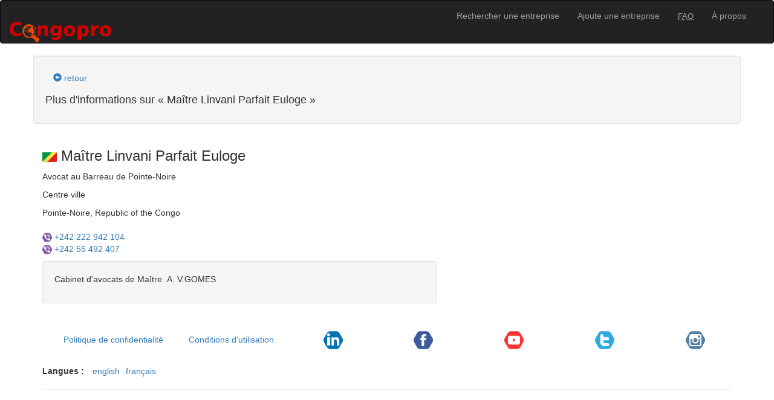

--- FILE ---
content_type: text/html; charset=utf-8
request_url: https://congopro.com/company/maitre-linvani-parfait-euloge
body_size: 3423
content:
<!DOCTYPE html>
<html lang="fr">
<head>
  <meta charset="utf-8"/>
  <title>Maître LINVANI Parfait Euloge, Congopro</title>
  <meta name="keywords" content="Annuaire Congo, Annuaire RDC, Pages Jaunes, annuaire, bottin, répertoire, entreprise,Congo Brazzaville, Congo Kinshasa, annuaire téléphonique, répertoire téléphonique, bottin téléphonique, bottin d&#39;entreprise, business, annuaire en ligne, ambassade">
  <meta name="description" content="Cabinet d&#39;avocats de Maître .A. V.GOMES">
  <meta name="publisher" content="Congopro">
  <meta name="robots" content="noodp">
  <meta name="viewport" content="initial-scale=1, width=device-width">
  <link rel="canonical" href="https://congopro.com/company/maitre-linvani-parfait-euloge" />
<link rel="alternate" hreflang="en" href="https://congopro.com/en/company/maitre-linvani-parfait-euloge" /><link rel="alternate" hreflang="fr" href="https://congopro.com/fr/company/maitre-linvani-parfait-euloge" />
  <link rel="author" href="https://plus.google.com/116848406043365043090" />
  <link rel="search" type="application/opensearchdescription+xml" title="Congopro" href="https://congopro.com/opensearch.xml" />
  <meta name="google-site-verification" content="G5uVSl6OSXhay4I9hfwbdz_gRMILgOcj4jEiwb8eiyA">
  <meta name="msvalidate.01" content="A5D3E2F3F0E5ECBE70E827DAFBD728A8">
  <meta name="csrf-param" content="authenticity_token" />
<meta name="csrf-token" content="Tm0hbK0n0yjMXuyg+SyTHEZvLWI0cw8SvtD86MysOW4b3HlrveQmaCJ89iermjYiGZ+vG24A/eqepNpkn2GGQg==" />
  <link rel="shortcut icon" type="image/x-icon" href="/favicon.ico" />
  <link rel="icon" type="image/png" href="/favicon.png" />
  <link rel="icon" type="image/x-icon" href="/favicon.png" />
  <link rel="apple-touch-icon-precomposed" href="/apple-touch-icon-iphone.png" />
  <link rel="apple-touch-icon-precomposed" sizes="72x72" href="/apple-touch-icon-ipad.png" />
  <link rel="apple-touch-icon-precomposed" sizes="114x114" href="/apple-touch-icon-iphone-retina.png" />
  <link rel="apple-touch-icon-precomposed" sizes="144x144" href="/apple-touch-icon-ipad-retina.png" />
  <link rel="stylesheet" media="all" href="/assets/application-126cfea8e4f934f0a250f4bc3458bebdc40751fd142fcc575e29bf38adde62cb.css" />
<link rel="stylesheet" media="all" href="/assets/home-84dc5f53c71aa56e59951bebac08d7e37da663e6b7edf13300ca21fb2804d01e.css" />
  <!--[if lt IE 9]>
  <script src="//html5shim.googlecode.com/svn/trunk/html5.js"></script>
  <![endif]-->
  <!-- Google tag (gtag.js) -->
  <script async src="https://www.googletagmanager.com/gtag/js?id=G-VS32J060KG"></script>
  <script>
    window.dataLayer = window.dataLayer || [];
    function gtag(){dataLayer.push(arguments);}
    gtag('js', new Date());

    gtag('config', 'G-VS32J060KG');
  </script>
  <script src="/assets/application-3f3f13352397c668f196a49473c08a9ccf99e3a678313953d365bd23e95b3460.js"></script>
<script src="/assets/home-f78f0f583e152fa235ca51f99bab70d1aeb59675de57c78bcef18b5a2e8a5a5f.js"></script>
</head>
<body>
<header>
  <nav class="navbar navbar-inverse" role="navigation">
    <div class="container-fluid">
      <div class="navbar-header">
        <button type="button" class="navbar-toggle collapsed" data-toggle="collapse" data-target="#bs-top-navbar-collapse" aria-expanded="false">
          <span class="sr-only">Navigation inverse</span>
          <span class="icon-bar"></span>
          <span class="icon-bar"></span>
          <span class="icon-bar"></span>
        </button>
        <h1>
          <a title="Pages jaunes du Congo Brazzaville - Congo Kinshasa" class="navbar-brand" href="/fr"><img alt="Congopro" src="/assets/logo_mini-c879b27471b2e2f64a5c5b99ef4b08c107cce013113a54bb3a022865fe3011cb.png" /></a>
        </h1>
      </div>

      <div class="collapse navbar-collapse" id="bs-top-navbar-collapse">
        <ul class="nav navbar-nav pull-right">
          <li><a href="/fr">Rechercher une entreprise</a></li>
          <li class="divider-vertical"></li>
          <li><a href="/fr/subscriptions/new">Ajoute une entreprise</a></li>
          <li class="divider-vertical"></li>
          <li>
            <a href="/fr/faq"><abbr title="Foire aux questions" class="initialism">Faq</abbr></a>
          </li>
          <li class="divider-vertical"></li>
          <li><a href="/fr/about">À propos</a></li>
        </ul>
      </div>
    </div>
  </nav>
</header>

<div class="container">
  <div class="alert alert-info" style="display:none">    <a class="close" data-dismiss="alert" href="#">&times;</a></div>
  <div class="alert alert-success" style="display:none">    <a class="close" data-dismiss="alert" href="#">&times;</a></div>
  <div class="alert alert-error" style="display:none">    <a class="close" data-dismiss="alert" href="#">&times;</a></div>
  
<!-- Event snippet for Page vue conversion page -->
<script>
  gtag('event', 'conversion', {'send_to': 'AW-1034837015/rINOCMz6soIYEJe4ue0D'});
</script>

      <div class="well row">
        <a href="javascript:history.back()" title="Retour" class="btn btn-link hidden-print">
          <span class="glyphicon glyphicon-circle-arrow-left"></span> retour        </a>
        <h4>
          Plus d'informations sur &laquo; Maître Linvani Parfait Euloge &raquo;        </h4>
      </div>
      <div id="show-company"  class="row" itemscope itemtype="https://data-vocabulary.org/Organization" data-marker-icon="https://chart.apis.google.com/chart?cht=mm&amp;chs=24x32&amp;chco=FFFFFF,008CFF,000000&amp;ext=.png" data-marker-title="Maître Linvani Parfait Euloge" data-marker-description="Avocat au barreau de pointe-noire" data-geo-lng="11.866362" data-geo-lat="-4.7691623">
        <div class="col-sm-12 col-md-7">
          <h3>
            <p>
              <img alt="Congopro" class="img-rounded" src="/assets/flag-cg-c1547f49e3b99a161d89445eedb80b45e91fedeaae2ea4693d8fb0e933f5ed2f.png" />              <span itemprop="name">
                Maître Linvani Parfait Euloge              </span>
              <!-- <div class="btn-group btn-group-xs" role="group" aria-label="Proposer une mise à jour%">
              </div> -->
            </p>
          </h3>
          <div class="row">
            <div class="col-xs-8">
              <p>Avocat au Barreau de Pointe-Noire</p>
              <address itemprop="address" itemscope itemtype="https://schema.org/PostalAddress">
                <p itemprop="streetAddress">
                  Centre ville                </p>
                <p>
                  <span itemprop="addressLocality">Pointe-Noire</span>,
                  <span itemprop="addressCountry">Republic of the Congo</span>
                </p>
              </address>
              <p>
              <img class="image-rounded" alt="Logo Téléphone" title="Téléphone" src="/assets/social/polygon/phone-fae5beca95f20028afeb20a815fa7471246fab71c953b601e46fa5b83063c93a.png" width="16" height="16" /> <span itemprop="telephone"> <a href="tel:+242 222 942 104">+242 222 942 104</a></span>
                <br> <img class="image-rounded" alt="Logo Téléphone" title="Téléphone" src="/assets/social/polygon/phone-fae5beca95f20028afeb20a815fa7471246fab71c953b601e46fa5b83063c93a.png" width="16" height="16" /> <span itemprop="telephone"><a href="tel:+242 55 492 407">+242 55 492 407</a></span>
              </p>
            </div>
            <div class="col-xs-4">    
            </div>
          </div>
          <div class="well">
            <p>Cabinet d'avocats de Maître .A. V.GOMES</p>
          </div>
          <!-- <div class="well" itemprop="location" itemscope itemtype="https://schema.org/Place">
            <h4>Coordonnées de géolocalisation</h4>
            <p itemprop="geo" itemscope itemtype="https://schema.org/GeoCoordinates">
              <small>Longitude: 11.866362</small>
              <br>
              <small>Latitude: -4.7691623</small>
              <meta itemprop="longitude" content="11.866362"/>
              <meta itemprop="latitude" content="-4.7691623"/>
            </p>
          </div> -->
        </div>
      </div>
    </div>


</div>
<footer class="container hidden-print">
  <ul class="nav nav-pills navbar-text nav-justified">
    <li role="presentation"><a href="/fr/privacy">Politique de confidentialité</a></li>
    <li role="presentation"><a href="/fr/terms">Conditions d&#39;utilisation</a></li>
    <li role="presentation">
      <a href="https://cd.linkedin.com/company/congopro"><img class="image-rounded" alt="Logo LinkedIn" title="Retrouvez-nous sur LinkedIn" src="/assets/social/polygon/linkedin-59b132922ee11f248aae3b9302bd08d71dcc1c39080668c61c6e26d75f2cb3d8.png" width="32" height="32" /></a>
    </li>
    <li role="presentation">
      <a href="https://www.facebook.com/pages/Congopro/111645768935101"><img class="image-rounded" alt="Logo Facebook" title="Retrouvez-nous sur Facebook" src="/assets/social/polygon/facebook-cc6ca18497ee4024e361bec6759a0f8ba5589347f345808c1a1b57c263a42266.png" width="32" height="32" /></a>
    </li>
    <li role="presentation">
      <a href="https://www.youtube.com/@congopro"><img class="image-rounded" alt="Logo YouTube" title="Retrouvez-nous sur YouTube" src="/assets/social/polygon/youtube2-4354fd86f1329fda5fee2a8ac283769b4295c79cc350b6b035b8a43ea6f3eac1.png" width="32" height="32" /></a>
    </li>
    <li role="presentation">
      <a href="https://twitter.com/congopro"><img class="image-rounded" alt="Logo Twitter" title="Retrouvez-nous sur  Twitter" src="/assets/social/polygon/twitter2-a0ac440d51f7fbd6df50bec3fb056403d684fddf86ae953041a5e57d4e6f978d.png" width="32" height="32" /></a>
    </li>
    <li role="presentation">
      <a href="https://www.instagram.com/congopro/"><img class="image-rounded" alt="Logo Instagram" title="Retrouvez-nous sur Instagram" src="/assets/social/polygon/instagram-81183d494d7002bcdc9ad21bfe5391d1bf7e02e038b29fe7fb9d264586f82c7b.png" width="32" height="32" /></a>
    </li>
    <!-- <li role="presentation">
      <a href="https://pinterest.com/congopro/"><img class="image-rounded" alt="Logo Pinterest" title="Retrouvez-nous sur Pinterest" src="/assets/social/pinterest-35c241f45681649b959fb79341445c8a4a55f2ce0f87b53c91c2c3e3f4815c4a.png" width="32" height="32" /></a>
    </li> -->
  </ul>
  <hr class="clearfix">
  <ul class="list-inline">
    <li><strong>Langues :</strong></li>
<li class="lang" title="english"><a href="/en/company/maitre-linvani-parfait-euloge">english</a></li><li class="lang" title="français"><a href="/fr/company/maitre-linvani-parfait-euloge">français</a></li>  </ul>
  <hr class="clearfix">
</footer>


</body>
</html>


--- FILE ---
content_type: text/css
request_url: https://congopro.com/assets/home-84dc5f53c71aa56e59951bebac08d7e37da663e6b7edf13300ca21fb2804d01e.css
body_size: 45
content:
h2.slogan{font-size:130%;font-weight:bold;color:#FF5722}h3.location{font-size:120%;font-weight:bold;color:#212121}.result-divider{border-top:1px solid #BDBDBD;margin-bottom:1px;padding:2px 1px}.result-divider .company-details{padding-top:1px}.home-top{margin-top:4%;margin-bottom:2%}.home-middle{padding-top:1%;margin-bottom:8%}#map-canvas{height:450px}#map-canvas img{max-width:none}#map-canvas iframe,#map-canvas object,#map-canvas embed{max-width:100%;height:100%}.map-side{margin-top:3%}input[type="search"]::-webkit-search-cancel-button{-webkit-appearance:searchfield-cancel-button;appearance:searchfield-cancel-button}
